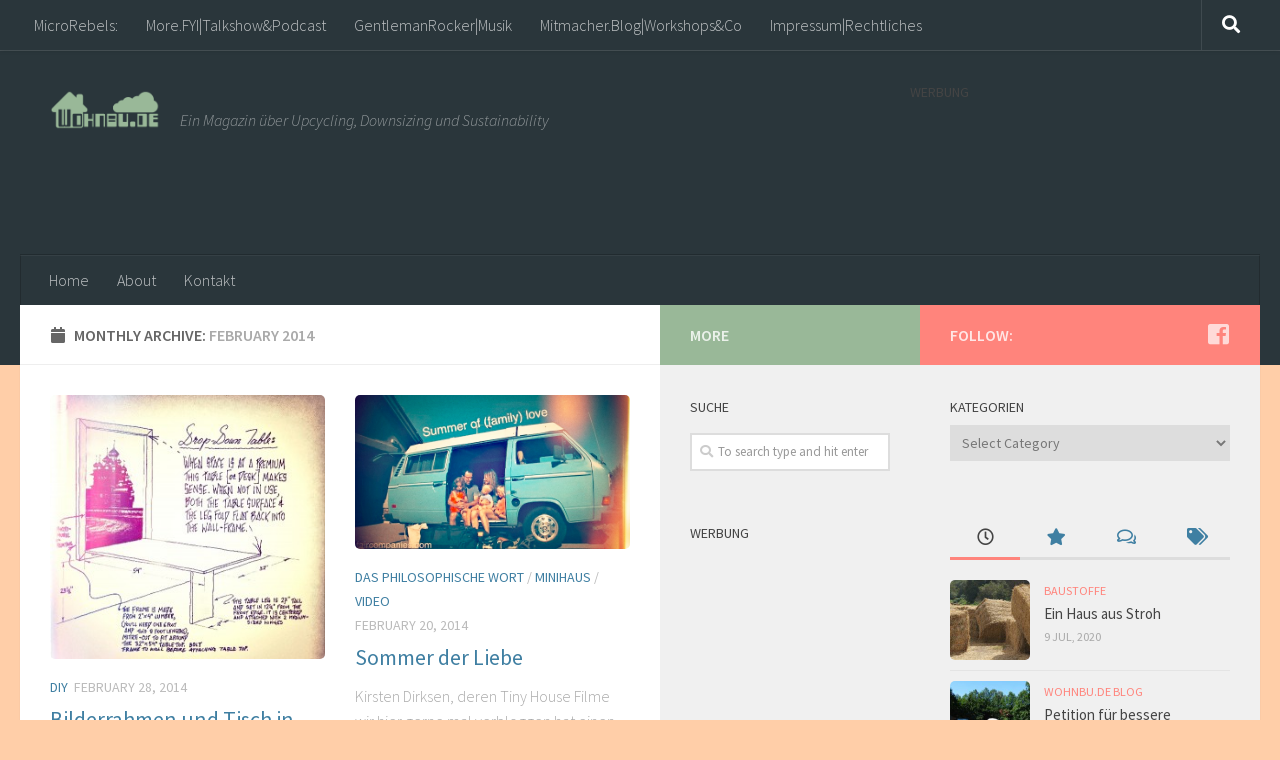

--- FILE ---
content_type: text/html; charset=UTF-8
request_url: http://wohnbu.de/2014/02/
body_size: 75242
content:
<!DOCTYPE html>
<html class="no-js" lang="en-US">
<head>
  <meta charset="UTF-8">
  <meta name="viewport" content="width=device-width, initial-scale=1.0">
  <link rel="profile" href="http://gmpg.org/xfn/11">
  <link rel="pingback" href="http://wohnbu.de/xmlrpc.php">

  <title>February 2014 &#8211; wohnbu.de</title>
<script>document.documentElement.className = document.documentElement.className.replace("no-js","js");</script>
<link rel='dns-prefetch' href='//s.w.org' />
<link rel="alternate" type="application/rss+xml" title="wohnbu.de &raquo; Feed" href="http://wohnbu.de/feed/" />
<link rel="alternate" type="application/rss+xml" title="wohnbu.de &raquo; Comments Feed" href="http://wohnbu.de/comments/feed/" />
<link id="hu-user-gfont" href="//fonts.googleapis.com/css?family=Source+Sans+Pro:400,300italic,300,400italic,600&subset=latin,latin-ext" rel="stylesheet" type="text/css">		<script type="text/javascript">
			window._wpemojiSettings = {"baseUrl":"https:\/\/s.w.org\/images\/core\/emoji\/11\/72x72\/","ext":".png","svgUrl":"https:\/\/s.w.org\/images\/core\/emoji\/11\/svg\/","svgExt":".svg","source":{"concatemoji":"http:\/\/wohnbu.de\/wp-includes\/js\/wp-emoji-release.min.js?ver=4.9.26"}};
			!function(e,a,t){var n,r,o,i=a.createElement("canvas"),p=i.getContext&&i.getContext("2d");function s(e,t){var a=String.fromCharCode;p.clearRect(0,0,i.width,i.height),p.fillText(a.apply(this,e),0,0);e=i.toDataURL();return p.clearRect(0,0,i.width,i.height),p.fillText(a.apply(this,t),0,0),e===i.toDataURL()}function c(e){var t=a.createElement("script");t.src=e,t.defer=t.type="text/javascript",a.getElementsByTagName("head")[0].appendChild(t)}for(o=Array("flag","emoji"),t.supports={everything:!0,everythingExceptFlag:!0},r=0;r<o.length;r++)t.supports[o[r]]=function(e){if(!p||!p.fillText)return!1;switch(p.textBaseline="top",p.font="600 32px Arial",e){case"flag":return s([55356,56826,55356,56819],[55356,56826,8203,55356,56819])?!1:!s([55356,57332,56128,56423,56128,56418,56128,56421,56128,56430,56128,56423,56128,56447],[55356,57332,8203,56128,56423,8203,56128,56418,8203,56128,56421,8203,56128,56430,8203,56128,56423,8203,56128,56447]);case"emoji":return!s([55358,56760,9792,65039],[55358,56760,8203,9792,65039])}return!1}(o[r]),t.supports.everything=t.supports.everything&&t.supports[o[r]],"flag"!==o[r]&&(t.supports.everythingExceptFlag=t.supports.everythingExceptFlag&&t.supports[o[r]]);t.supports.everythingExceptFlag=t.supports.everythingExceptFlag&&!t.supports.flag,t.DOMReady=!1,t.readyCallback=function(){t.DOMReady=!0},t.supports.everything||(n=function(){t.readyCallback()},a.addEventListener?(a.addEventListener("DOMContentLoaded",n,!1),e.addEventListener("load",n,!1)):(e.attachEvent("onload",n),a.attachEvent("onreadystatechange",function(){"complete"===a.readyState&&t.readyCallback()})),(n=t.source||{}).concatemoji?c(n.concatemoji):n.wpemoji&&n.twemoji&&(c(n.twemoji),c(n.wpemoji)))}(window,document,window._wpemojiSettings);
		</script>
		<style type="text/css">
img.wp-smiley,
img.emoji {
	display: inline !important;
	border: none !important;
	box-shadow: none !important;
	height: 1em !important;
	width: 1em !important;
	margin: 0 .07em !important;
	vertical-align: -0.1em !important;
	background: none !important;
	padding: 0 !important;
}
</style>
<link rel='stylesheet' id='hueman-main-style-css'  href='http://wohnbu.de/wp-content/themes/hueman/assets/front/css/main.min.css?ver=3.3.27' type='text/css' media='all' />
<style id='hueman-main-style-inline-css' type='text/css'>
body { font-family:'Source Sans Pro', Arial, sans-serif;font-size:1.00rem }@media only screen and (min-width: 720px) {
        .nav > li { font-size:1.00rem; }
      }::selection { background-color: #ff847c; }
::-moz-selection { background-color: #ff847c; }a,.themeform label .required,#flexslider-featured .flex-direction-nav .flex-next:hover,#flexslider-featured .flex-direction-nav .flex-prev:hover,.post-hover:hover .post-title a,.post-title a:hover,.sidebar.s1 .post-nav li a:hover i,.content .post-nav li a:hover i,.post-related a:hover,.sidebar.s1 .widget_rss ul li a,#footer .widget_rss ul li a,.sidebar.s1 .widget_calendar a,#footer .widget_calendar a,.sidebar.s1 .alx-tab .tab-item-category a,.sidebar.s1 .alx-posts .post-item-category a,.sidebar.s1 .alx-tab li:hover .tab-item-title a,.sidebar.s1 .alx-tab li:hover .tab-item-comment a,.sidebar.s1 .alx-posts li:hover .post-item-title a,#footer .alx-tab .tab-item-category a,#footer .alx-posts .post-item-category a,#footer .alx-tab li:hover .tab-item-title a,#footer .alx-tab li:hover .tab-item-comment a,#footer .alx-posts li:hover .post-item-title a,.comment-tabs li.active a,.comment-awaiting-moderation,.child-menu a:hover,.child-menu .current_page_item > a,.wp-pagenavi a{ color: #ff847c; }.themeform input[type="submit"],.themeform button[type="submit"],.sidebar.s1 .sidebar-top,.sidebar.s1 .sidebar-toggle,#flexslider-featured .flex-control-nav li a.flex-active,.post-tags a:hover,.sidebar.s1 .widget_calendar caption,#footer .widget_calendar caption,.author-bio .bio-avatar:after,.commentlist li.bypostauthor > .comment-body:after,.commentlist li.comment-author-admin > .comment-body:after{ background-color: #ff847c; }.post-format .format-container { border-color: #ff847c; }.sidebar.s1 .alx-tabs-nav li.active a,#footer .alx-tabs-nav li.active a,.comment-tabs li.active a,.wp-pagenavi a:hover,.wp-pagenavi a:active,.wp-pagenavi span.current{ border-bottom-color: #ff847c!important; }.sidebar.s2 .post-nav li a:hover i,
.sidebar.s2 .widget_rss ul li a,
.sidebar.s2 .widget_calendar a,
.sidebar.s2 .alx-tab .tab-item-category a,
.sidebar.s2 .alx-posts .post-item-category a,
.sidebar.s2 .alx-tab li:hover .tab-item-title a,
.sidebar.s2 .alx-tab li:hover .tab-item-comment a,
.sidebar.s2 .alx-posts li:hover .post-item-title a { color: #99b898; }
.sidebar.s2 .sidebar-top,.sidebar.s2 .sidebar-toggle,.post-comments,.jp-play-bar,.jp-volume-bar-value,.sidebar.s2 .widget_calendar caption{ background-color: #99b898; }.sidebar.s2 .alx-tabs-nav li.active a { border-bottom-color: #99b898; }
.post-comments span:before { border-right-color: #99b898; }
      .search-expand,
              #nav-topbar.nav-container { background-color: #2a363b}@media only screen and (min-width: 720px) {
                #nav-topbar .nav ul { background-color: #2a363b; }
              }.is-scrolled #header .nav-container.desktop-sticky,
              .is-scrolled #header .search-expand { background-color: #2a363b; background-color: rgba(42,54,59,0.90) }.is-scrolled .topbar-transparent #nav-topbar.desktop-sticky .nav ul { background-color: #2a363b; background-color: rgba(42,54,59,0.95) }#header { background-color: #2a363b; }
@media only screen and (min-width: 720px) {
  #nav-header .nav ul { background-color: #2a363b; }
}
        #header #nav-mobile { background-color: #33363b; }.is-scrolled #header #nav-mobile { background-color: #33363b; background-color: rgba(51,54,59,0.90) }#nav-header.nav-container, #main-header-search .search-expand { background-color: #2a363b; }
@media only screen and (min-width: 720px) {
  #nav-header .nav ul { background-color: #2a363b; }
}
        .site-title a img { max-height: 40px; }img { -webkit-border-radius: 5px; border-radius: 5px; }body { background-color: #ffcea8; }
</style>
<link rel='stylesheet' id='hueman-font-awesome-css'  href='http://wohnbu.de/wp-content/themes/hueman/assets/front/css/font-awesome.min.css?ver=3.3.27' type='text/css' media='all' />
<link rel='stylesheet' id='rpt_front_style-css'  href='http://wohnbu.de/wp-content/plugins/related-posts-thumbnails/assets/css/front.css?ver=1.6.2' type='text/css' media='all' />
<script type='text/javascript' src='http://wohnbu.de/wp-includes/js/jquery/jquery.js?ver=1.12.4'></script>
<script type='text/javascript' src='http://wohnbu.de/wp-includes/js/jquery/jquery-migrate.min.js?ver=1.4.1'></script>
<link rel='https://api.w.org/' href='http://wohnbu.de/wp-json/' />
<link rel="EditURI" type="application/rsd+xml" title="RSD" href="http://wohnbu.de/xmlrpc.php?rsd" />
<link rel="wlwmanifest" type="application/wlwmanifest+xml" href="http://wohnbu.de/wp-includes/wlwmanifest.xml" /> 
<meta name="generator" content="WordPress 4.9.26" />
<style data-context="foundation-flickity-css">/*! Flickity v2.0.2
http://flickity.metafizzy.co
---------------------------------------------- */.flickity-enabled{position:relative}.flickity-enabled:focus{outline:0}.flickity-viewport{overflow:hidden;position:relative;height:100%}.flickity-slider{position:absolute;width:100%;height:100%}.flickity-enabled.is-draggable{-webkit-tap-highlight-color:transparent;tap-highlight-color:transparent;-webkit-user-select:none;-moz-user-select:none;-ms-user-select:none;user-select:none}.flickity-enabled.is-draggable .flickity-viewport{cursor:move;cursor:-webkit-grab;cursor:grab}.flickity-enabled.is-draggable .flickity-viewport.is-pointer-down{cursor:-webkit-grabbing;cursor:grabbing}.flickity-prev-next-button{position:absolute;top:50%;width:44px;height:44px;border:none;border-radius:50%;background:#fff;background:hsla(0,0%,100%,.75);cursor:pointer;-webkit-transform:translateY(-50%);transform:translateY(-50%)}.flickity-prev-next-button:hover{background:#fff}.flickity-prev-next-button:focus{outline:0;box-shadow:0 0 0 5px #09F}.flickity-prev-next-button:active{opacity:.6}.flickity-prev-next-button.previous{left:10px}.flickity-prev-next-button.next{right:10px}.flickity-rtl .flickity-prev-next-button.previous{left:auto;right:10px}.flickity-rtl .flickity-prev-next-button.next{right:auto;left:10px}.flickity-prev-next-button:disabled{opacity:.3;cursor:auto}.flickity-prev-next-button svg{position:absolute;left:20%;top:20%;width:60%;height:60%}.flickity-prev-next-button .arrow{fill:#333}.flickity-page-dots{position:absolute;width:100%;bottom:-25px;padding:0;margin:0;list-style:none;text-align:center;line-height:1}.flickity-rtl .flickity-page-dots{direction:rtl}.flickity-page-dots .dot{display:inline-block;width:10px;height:10px;margin:0 8px;background:#333;border-radius:50%;opacity:.25;cursor:pointer}.flickity-page-dots .dot.is-selected{opacity:1}</style><style data-context="foundation-slideout-css">.slideout-menu{position:fixed;left:0;top:0;bottom:0;right:auto;z-index:0;width:256px;overflow-y:auto;-webkit-overflow-scrolling:touch;display:none}.slideout-menu.pushit-right{left:auto;right:0}.slideout-panel{position:relative;z-index:1;will-change:transform}.slideout-open,.slideout-open .slideout-panel,.slideout-open body{overflow:hidden}.slideout-open .slideout-menu{display:block}.pushit{display:none}</style><!--[if lt IE 9]>
<script src="http://wohnbu.de/wp-content/themes/hueman/assets/front/js/ie/html5shiv-printshiv.min.js"></script>
<script src="http://wohnbu.de/wp-content/themes/hueman/assets/front/js/ie/selectivizr.js"></script>
<![endif]-->
       <style>
        #related_posts_thumbnails li{
            border-right: 1px solid #DDDDDD;
            background-color: #FFFFFF       }
        #related_posts_thumbnails li:hover{
            background-color: #EEEEEF;
        }
        .relpost_content{
            font-size: 12px;
            color: #333333;
        }
        .relpost-block-single{
            background-color: #FFFFFF;
            border-right: 1px solid  #DDDDDD;
            border-left: 1px solid  #DDDDDD;
            margin-right: -1px;
        }
        .relpost-block-single:hover{
            background-color: #EEEEEF;
        }
        </style>

        <link rel="icon" href="http://wohnbu.de/wp-content/uploads/cropped-Wohnbude-Icon-144x144.png" sizes="32x32" />
<link rel="icon" href="http://wohnbu.de/wp-content/uploads/cropped-Wohnbude-Icon-290x290.png" sizes="192x192" />
<link rel="apple-touch-icon-precomposed" href="http://wohnbu.de/wp-content/uploads/cropped-Wohnbude-Icon-290x290.png" />
<meta name="msapplication-TileImage" content="http://wohnbu.de/wp-content/uploads/cropped-Wohnbude-Icon-290x290.png" />
<style>.ios7.web-app-mode.has-fixed header{ background-color: rgba(45,53,63,.88);}</style>		<style type="text/css" id="wp-custom-css">
			/*
Welcome to Custom CSS!

CSS (Cascading Style Sheets) is a kind of code that tells the browser how
to render a web page. You may delete these comments and get started with
your customizations.

By default, your stylesheet will be loaded after the theme stylesheets,
which means that your rules can take precedence and override the theme CSS
rules. Just write here what you want to change, you don't need to copy all
your theme's stylesheet content.
*/
a, a:link {
	text-decoration: none;
	color: #3F7FA2;		</style>
	</head>

<body class="archive date wp-custom-logo col-3cl full-width topbar-enabled mobile-sidebar-hide header-desktop-sticky header-mobile-sticky chrome">

<div id="wrapper">

  
  <header id="header" class="main-menu-mobile-on one-mobile-menu main_menu header-ads-desktop  topbar-transparent no-header-img">
        <nav class="nav-container group mobile-menu mobile-sticky " id="nav-mobile" data-menu-id="header-1">
  <div class="mobile-title-logo-in-header">                  <p class="site-title"><a class="custom-logo-link" href="http://wohnbu.de/" rel="home" title="wohnbu.de | Home page"><img src="http://wohnbu.de/wp-content/uploads/cropped-Wohnbude-Logo.png" alt="wohnbu.de"></a></p>
                </div>
        
                    <!-- <div class="ham__navbar-toggler collapsed" aria-expanded="false">
          <div class="ham__navbar-span-wrapper">
            <span class="ham-toggler-menu__span"></span>
          </div>
        </div> -->
        <div class="ham__navbar-toggler-two collapsed" title="Menu" aria-expanded="false">
          <div class="ham__navbar-span-wrapper">
            <span class="line line-1"></span>
            <span class="line line-2"></span>
            <span class="line line-3"></span>
          </div>
        </div>
            
      <div class="nav-text"></div>
      <div class="nav-wrap container">
                  <ul class="nav container-inner group mobile-search">
                            <li>
                  <form method="get" class="searchform themeform" action="http://wohnbu.de/">
	<div>
		<input type="text" class="search" name="s" onblur="if(this.value=='')this.value='To search type and hit enter';" onfocus="if(this.value=='To search type and hit enter')this.value='';" value="To search type and hit enter" />
	</div>
</form>                </li>
                      </ul>
                <ul id="menu-top" class="nav container-inner group"><li id="menu-item-3343" class="menu-item menu-item-type-custom menu-item-object-custom menu-item-home menu-item-3343"><a href="http://wohnbu.de/">Home</a></li>
<li id="menu-item-3344" class="menu-item menu-item-type-post_type menu-item-object-page menu-item-3344"><a href="http://wohnbu.de/about/">About</a></li>
<li id="menu-item-3345" class="menu-item menu-item-type-post_type menu-item-object-page menu-item-3345"><a href="http://wohnbu.de/kontakt/">Kontakt</a></li>
</ul>      </div>
</nav><!--/#nav-topbar-->  
        <nav class="nav-container group desktop-menu desktop-sticky " id="nav-topbar" data-menu-id="header-2">
    <div class="nav-text"></div>
  <div class="topbar-toggle-down">
    <i class="fas fa-angle-double-down" aria-hidden="true" data-toggle="down" title="Expand menu"></i>
    <i class="fas fa-angle-double-up" aria-hidden="true" data-toggle="up" title="Collapse menu"></i>
  </div>
  <div class="nav-wrap container">
    <ul id="menu-primary" class="nav container-inner group"><li id="menu-item-5249" class="menu-item menu-item-type-custom menu-item-object-custom menu-item-5249"><a href="http://MicroRebels.com">MicroRebels:</a></li>
<li id="menu-item-5253" class="menu-item menu-item-type-custom menu-item-object-custom menu-item-5253"><a href="http://more.fyi">More.FYI|Talkshow&#038;Podcast</a></li>
<li id="menu-item-5251" class="menu-item menu-item-type-custom menu-item-object-custom menu-item-5251"><a href="http://gentleman.rocks">GentlemanRocker|Musik</a></li>
<li id="menu-item-5252" class="menu-item menu-item-type-custom menu-item-object-custom menu-item-5252"><a href="http://mitmacher.blog">Mitmacher.Blog|Workshops&#038;Co</a></li>
<li id="menu-item-5250" class="menu-item menu-item-type-custom menu-item-object-custom menu-item-5250"><a href="https://microrebels.com/impressumrechtliches/">Impressum|Rechtliches</a></li>
</ul>  </div>
      <div id="topbar-header-search" class="container">
      <div class="container-inner">
        <div class="toggle-search"><i class="fas fa-search"></i></div>
        <div class="search-expand">
          <div class="search-expand-inner"><form method="get" class="searchform themeform" action="http://wohnbu.de/">
	<div>
		<input type="text" class="search" name="s" onblur="if(this.value=='')this.value='To search type and hit enter';" onfocus="if(this.value=='To search type and hit enter')this.value='';" value="To search type and hit enter" />
	</div>
</form></div>
        </div>
      </div><!--/.container-inner-->
    </div><!--/.container-->
  
</nav><!--/#nav-topbar-->  
  <div class="container group">
        <div class="container-inner">

                    <div class="group pad central-header-zone">
                  <div class="logo-tagline-group">
                                        <p class="site-title"><a class="custom-logo-link" href="http://wohnbu.de/" rel="home" title="wohnbu.de | Home page"><img src="http://wohnbu.de/wp-content/uploads/cropped-Wohnbude-Logo.png" alt="wohnbu.de"></a></p>
                                                                <p class="site-description">Ein Magazin über Upcycling, Downsizing und Sustainability</p>
                                        </div>

                                        <div id="header-widgets">
                          <div id="text-2" class="widget widget_text"><h3 class="widget-title">Werbung</h3>			<div class="textwidget"><script async src="//pagead2.googlesyndication.com/pagead/js/adsbygoogle.js"></script>
<!-- Wohnbu.de-Header -->
<ins class="adsbygoogle"
     style="display:inline-block;width:320px;height:100px"
     data-ad-client="ca-pub-8762793302044147"
     data-ad-slot="3959342112"></ins>
<script>
(adsbygoogle = window.adsbygoogle || []).push({});
</script></div>
		</div>                      </div><!--/#header-ads-->
                                </div>
      
                <nav class="nav-container group desktop-menu " id="nav-header" data-menu-id="header-3">
    <div class="nav-text"><!-- put your mobile menu text here --></div>

  <div class="nav-wrap container">
        <ul id="menu-top-1" class="nav container-inner group"><li class="menu-item menu-item-type-custom menu-item-object-custom menu-item-home menu-item-3343"><a href="http://wohnbu.de/">Home</a></li>
<li class="menu-item menu-item-type-post_type menu-item-object-page menu-item-3344"><a href="http://wohnbu.de/about/">About</a></li>
<li class="menu-item menu-item-type-post_type menu-item-object-page menu-item-3345"><a href="http://wohnbu.de/kontakt/">Kontakt</a></li>
</ul>  </div>
</nav><!--/#nav-header-->      
    </div><!--/.container-inner-->
      </div><!--/.container-->

</header><!--/#header-->
  
  <div class="container" id="page">
    <div class="container-inner">
            <div class="main">
        <div class="main-inner group">
          
              <section class="content">
              <div class="page-title pad group">
          	    		<h1><i class="fas fa-calendar"></i>Monthly Archive: <span>February 2014 </span></h1>
    	
    </div><!--/.page-title-->
          <div class="pad group">
            
  <div id="grid-wrapper" class="post-list group">
    <div class="post-row">        <article id="post-1396" class="group grid-item post-1396 post type-post status-publish format-standard has-post-thumbnail hentry category-diy">
	<div class="post-inner post-hover">

		<div class="post-thumbnail">
			<a href="http://wohnbu.de/2014/02/28/bilderrahmen-und-tisch-in-einem/" title="Bilderrahmen und Tisch in einem">
				<img width="255" height="245" src="http://wohnbu.de/wp-content/uploads/nomadic_furniture_p43.jpg" class="attachment-thumb-medium size-thumb-medium wp-post-image" alt="" srcset="http://wohnbu.de/wp-content/uploads/nomadic_furniture_p43.jpg 600w, http://wohnbu.de/wp-content/uploads/nomadic_furniture_p43-300x288.jpg 300w" sizes="(max-width: 255px) 100vw, 255px" />															</a>
					</div><!--/.post-thumbnail-->

		<div class="post-meta group">
			<p class="post-category"><a href="http://wohnbu.de/category/blog/diy/" rel="category tag">DIY</a></p>
			<p class="post-date">
  <time class="published updated" datetime="2014-02-28 11:00:14">February 28, 2014</time>
</p>

  <p class="post-byline" style="display:none">&nbsp;by    <span class="vcard author">
      <span class="fn"><a href="http://wohnbu.de/author/gpschnyder/" title="Posts by GPSchnyder" rel="author">GPSchnyder</a></span>
    </span> &middot; Published <span class="published">February 28, 2014</span>
     &middot; Last modified <span class="updated">March 6, 2014</span>  </p>
		</div><!--/.post-meta-->

		<h2 class="post-title entry-title">
			<a href="http://wohnbu.de/2014/02/28/bilderrahmen-und-tisch-in-einem/" rel="bookmark" title="Bilderrahmen und Tisch in einem">Bilderrahmen und Tisch in einem</a>
		</h2><!--/.post-title-->

				<div class="entry excerpt entry-summary">
			<p>Geniale Idee die das Makezine da aufgetan hat. Ein Bild das auch noch ein Tisch ist. Schönes Foto, schöne Zeichnung, nur: Die beiden passen nicht zusammen. Beide zusammen ergeben aber eine richtig gute Idee</p>
		</div><!--/.entry-->
		
	</div><!--/.post-inner-->
</article><!--/.post-->            <article id="post-1385" class="group grid-item post-1385 post type-post status-publish format-standard has-post-thumbnail hentry category-das-philosophische-wort-zum-sonntag category-minihaus category-video">
	<div class="post-inner post-hover">

		<div class="post-thumbnail">
			<a href="http://wohnbu.de/2014/02/20/sommer-der-liebe/" title="Sommer der Liebe">
				<img width="438" height="245" src="http://wohnbu.de/wp-content/uploads/summeroffamilylove.jpg" class="attachment-thumb-medium size-thumb-medium wp-post-image" alt="" srcset="http://wohnbu.de/wp-content/uploads/summeroffamilylove.jpg 633w, http://wohnbu.de/wp-content/uploads/summeroffamilylove-300x167.jpg 300w" sizes="(max-width: 438px) 100vw, 438px" />															</a>
					</div><!--/.post-thumbnail-->

		<div class="post-meta group">
			<p class="post-category"><a href="http://wohnbu.de/category/blog/das-philosophische-wort-zum-sonntag/" rel="category tag">Das philosophische Wort</a> / <a href="http://wohnbu.de/category/blog/minihaus/" rel="category tag">Minihaus</a> / <a href="http://wohnbu.de/category/blog/video/" rel="category tag">Video</a></p>
			<p class="post-date">
  <time class="published updated" datetime="2014-02-20 08:55:57">February 20, 2014</time>
</p>

  <p class="post-byline" style="display:none">&nbsp;by    <span class="vcard author">
      <span class="fn"><a href="http://wohnbu.de/author/gpschnyder/" title="Posts by GPSchnyder" rel="author">GPSchnyder</a></span>
    </span> &middot; Published <span class="published">February 20, 2014</span>
     &middot; Last modified <span class="updated">March 6, 2014</span>  </p>
		</div><!--/.post-meta-->

		<h2 class="post-title entry-title">
			<a href="http://wohnbu.de/2014/02/20/sommer-der-liebe/" rel="bookmark" title="Sommer der Liebe">Sommer der Liebe</a>
		</h2><!--/.post-title-->

				<div class="entry excerpt entry-summary">
			<p>Kirsten Dirksen, deren Tiny House Filme wir hier gerne mal verbloggen hat einen neuen &#8220;Feature-Film&#8221; raus gehauen. Feature-Film? Spielfilmlänge! Einen neuen? Ja, von ihr ist auch &#8220;We, the Tiny House People.&#8221; Und genau wie&#46;&#46;&#46;</p>
		</div><!--/.entry-->
		
	</div><!--/.post-inner-->
</article><!--/.post-->    </div><div class="post-row">        <article id="post-1373" class="group grid-item post-1373 post type-post status-publish format-standard has-post-thumbnail hentry category-video tag-paletten tag-palettenmobel">
	<div class="post-inner post-hover">

		<div class="post-thumbnail">
			<a href="http://wohnbu.de/2014/02/05/1000-ideen-fur-paletten/" title="1000 Ideen für Paletten">
				<img width="520" height="192" src="http://wohnbu.de/wp-content/uploads/Aetherangelegenheiten.jpg" class="attachment-thumb-medium size-thumb-medium wp-post-image" alt="" srcset="http://wohnbu.de/wp-content/uploads/Aetherangelegenheiten.jpg 849w, http://wohnbu.de/wp-content/uploads/Aetherangelegenheiten-300x110.jpg 300w" sizes="(max-width: 520px) 100vw, 520px" />															</a>
					</div><!--/.post-thumbnail-->

		<div class="post-meta group">
			<p class="post-category"><a href="http://wohnbu.de/category/blog/video/" rel="category tag">Video</a></p>
			<p class="post-date">
  <time class="published updated" datetime="2014-02-05 12:04:45">February 5, 2014</time>
</p>

  <p class="post-byline" style="display:none">&nbsp;by    <span class="vcard author">
      <span class="fn"><a href="http://wohnbu.de/author/gpschnyder/" title="Posts by GPSchnyder" rel="author">GPSchnyder</a></span>
    </span> &middot; Published <span class="published">February 5, 2014</span>
      </p>
		</div><!--/.post-meta-->

		<h2 class="post-title entry-title">
			<a href="http://wohnbu.de/2014/02/05/1000-ideen-fur-paletten/" rel="bookmark" title="1000 Ideen für Paletten">1000 Ideen für Paletten</a>
		</h2><!--/.post-title-->

				<div class="entry excerpt entry-summary">
			<p>Da ich zur Zeit ein wenig mit meinem Filmprojekt Aetherangelegenheiten zu tun habe (Drehbücher schreiben, Pilotfolge schneiden, Trailer planen) habe ich hier was kleines gefunden was ich euch zeigen kann. Ein Video das, laut&#46;&#46;&#46;</p>
		</div><!--/.entry-->
		
	</div><!--/.post-inner-->
</article><!--/.post-->            <article id="post-1367" class="group grid-item post-1367 post type-post status-publish format-standard has-post-thumbnail hentry category-mobel-2 category-video tag-shabby-chic tag-steampunk">
	<div class="post-inner post-hover">

		<div class="post-thumbnail">
			<a href="http://wohnbu.de/2014/02/03/steampunk-ein-maker-movement/" title="Steampunk &#8211; Ein Maker Movement">
				<img width="369" height="245" src="http://wohnbu.de/wp-content/uploads/036-Aetheramt-Dreh-Dezember-20131.jpg" class="attachment-thumb-medium size-thumb-medium wp-post-image" alt="" srcset="http://wohnbu.de/wp-content/uploads/036-Aetheramt-Dreh-Dezember-20131.jpg 1000w, http://wohnbu.de/wp-content/uploads/036-Aetheramt-Dreh-Dezember-20131-300x199.jpg 300w" sizes="(max-width: 369px) 100vw, 369px" />															</a>
					</div><!--/.post-thumbnail-->

		<div class="post-meta group">
			<p class="post-category"><a href="http://wohnbu.de/category/blog/mobel-2/" rel="category tag">Möbel</a> / <a href="http://wohnbu.de/category/blog/video/" rel="category tag">Video</a></p>
			<p class="post-date">
  <time class="published updated" datetime="2014-02-03 09:44:05">February 3, 2014</time>
</p>

  <p class="post-byline" style="display:none">&nbsp;by    <span class="vcard author">
      <span class="fn"><a href="http://wohnbu.de/author/gpschnyder/" title="Posts by GPSchnyder" rel="author">GPSchnyder</a></span>
    </span> &middot; Published <span class="published">February 3, 2014</span>
      </p>
		</div><!--/.post-meta-->

		<h2 class="post-title entry-title">
			<a href="http://wohnbu.de/2014/02/03/steampunk-ein-maker-movement/" rel="bookmark" title="Steampunk &#8211; Ein Maker Movement">Steampunk &#8211; Ein Maker Movement</a>
		</h2><!--/.post-title-->

				<div class="entry excerpt entry-summary">
			<p>Der erste von Vier Artikeln zum Thema Steampunk. Natürlich aus dem Blickwinkel des Tiny Home Movement. Aber lasst uns erst mal eines klären. Was ist eigentlich Steampunk? Und da fangen die Probleme auch schon&#46;&#46;&#46;</p>
		</div><!--/.entry-->
		
	</div><!--/.post-inner-->
</article><!--/.post-->    </div><div class="post-row">        <article id="post-1352" class="group grid-item post-1352 post type-post status-publish format-standard has-post-thumbnail hentry category-extern category-mobel-2">
	<div class="post-inner post-hover">

		<div class="post-thumbnail">
			<a href="http://wohnbu.de/2014/02/02/alukisten-als-stilelement/" title="Alukisten als Stilelement">
				<img width="238" height="245" src="http://wohnbu.de/wp-content/uploads/Box-Side-table-1550x567.jpg" class="attachment-thumb-medium size-thumb-medium wp-post-image" alt="" srcset="http://wohnbu.de/wp-content/uploads/Box-Side-table-1550x567.jpg 550w, http://wohnbu.de/wp-content/uploads/Box-Side-table-1550x567-291x300.jpg 291w" sizes="(max-width: 238px) 100vw, 238px" />															</a>
					</div><!--/.post-thumbnail-->

		<div class="post-meta group">
			<p class="post-category"><a href="http://wohnbu.de/category/blog/extern/" rel="category tag">extern</a> / <a href="http://wohnbu.de/category/blog/mobel-2/" rel="category tag">Möbel</a></p>
			<p class="post-date">
  <time class="published updated" datetime="2014-02-02 10:15:53">February 2, 2014</time>
</p>

  <p class="post-byline" style="display:none">&nbsp;by    <span class="vcard author">
      <span class="fn"><a href="http://wohnbu.de/author/gpschnyder/" title="Posts by GPSchnyder" rel="author">GPSchnyder</a></span>
    </span> &middot; Published <span class="published">February 2, 2014</span>
     &middot; Last modified <span class="updated">January 31, 2014</span>  </p>
		</div><!--/.post-meta-->

		<h2 class="post-title entry-title">
			<a href="http://wohnbu.de/2014/02/02/alukisten-als-stilelement/" rel="bookmark" title="Alukisten als Stilelement">Alukisten als Stilelement</a>
		</h2><!--/.post-title-->

				<div class="entry excerpt entry-summary">
			<p>Dieser Artikel entstand in freundlicher Zusammenarbeit mit Aluboxen-shop.de Man kennt das. Koffer, Holzkisten, Weinkisten, Munitionskisten. All das kann man zu möbeln umbauen. Das Internet überhäuft sich mit Bildern und Anleitungen dazu. So weit so&#46;&#46;&#46;</p>
		</div><!--/.entry-->
		
	</div><!--/.post-inner-->
</article><!--/.post-->    </div>  </div><!--/.post-list-->

<nav class="pagination group">
			<ul class="group">
			<li class="prev left"></li>
			<li class="next right"></li>
		</ul>
	</nav><!--/.pagination-->
          </div><!--/.pad-->
        </section><!--/.content-->
          

	<div class="sidebar s1 collapsed" data-position="right" data-layout="col-3cl" data-sb-id="s1">

		<a class="sidebar-toggle" title="Expand Sidebar"><i class="fas icon-sidebar-toggle"></i></a>

		<div class="sidebar-content">

			  			<div class="sidebar-top group">
                        <p>Follow:</p>
          
          <ul class="social-links"><li><a rel="nofollow" class="social-tooltip"  title="Follow us on Facebook-square" aria-label="Follow us on Facebook-square" href="https://www.facebook.com/wohnbu.de" target="_blank"  style="color:rgba(255,255,255,0.7);font-size:24px"><i class="fab fa-facebook-square"></i></a></li></ul>  			</div>
			
			
			
			<div id="categories-3" class="widget widget_categories"><h3 class="widget-title">Kategorien</h3><form action="http://wohnbu.de" method="get"><label class="screen-reader-text" for="cat">Kategorien</label><select  name='cat' id='cat' class='postform' >
	<option value='-1'>Select Category</option>
	<option class="level-0" value="416">Mikrohaus&nbsp;&nbsp;(1)</option>
	<option class="level-0" value="415">Wohnbu.de Blog&nbsp;&nbsp;(271)</option>
	<option class="level-1" value="327">&nbsp;&nbsp;&nbsp;12 Monate&nbsp;&nbsp;(3)</option>
	<option class="level-1" value="190">&nbsp;&nbsp;&nbsp;Aquaponik&nbsp;&nbsp;(13)</option>
	<option class="level-1" value="141">&nbsp;&nbsp;&nbsp;Baustoffe&nbsp;&nbsp;(10)</option>
	<option class="level-1" value="27">&nbsp;&nbsp;&nbsp;Containerhaus&nbsp;&nbsp;(60)</option>
	<option class="level-1" value="136">&nbsp;&nbsp;&nbsp;Das philosophische Wort&nbsp;&nbsp;(15)</option>
	<option class="level-1" value="2">&nbsp;&nbsp;&nbsp;DIY&nbsp;&nbsp;(55)</option>
	<option class="level-1" value="119">&nbsp;&nbsp;&nbsp;Earthships&nbsp;&nbsp;(5)</option>
	<option class="level-1" value="311">&nbsp;&nbsp;&nbsp;extern&nbsp;&nbsp;(6)</option>
	<option class="level-1" value="191">&nbsp;&nbsp;&nbsp;Fenstergarten&nbsp;&nbsp;(4)</option>
	<option class="level-1" value="47">&nbsp;&nbsp;&nbsp;Gartenhaus&nbsp;&nbsp;(8)</option>
	<option class="level-1" value="44">&nbsp;&nbsp;&nbsp;Gypsy Shelter&nbsp;&nbsp;(2)</option>
	<option class="level-1" value="312">&nbsp;&nbsp;&nbsp;Hausboot&nbsp;&nbsp;(3)</option>
	<option class="level-1" value="233">&nbsp;&nbsp;&nbsp;HowTos&nbsp;&nbsp;(5)</option>
	<option class="level-1" value="48">&nbsp;&nbsp;&nbsp;Minihaus&nbsp;&nbsp;(119)</option>
	<option class="level-1" value="33">&nbsp;&nbsp;&nbsp;Möbel&nbsp;&nbsp;(69)</option>
	<option class="level-1" value="164">&nbsp;&nbsp;&nbsp;mobilbude&nbsp;&nbsp;(12)</option>
	<option class="level-1" value="366">&nbsp;&nbsp;&nbsp;ProjektB&nbsp;&nbsp;(5)</option>
	<option class="level-1" value="43">&nbsp;&nbsp;&nbsp;Projekte&nbsp;&nbsp;(1)</option>
	<option class="level-1" value="137">&nbsp;&nbsp;&nbsp;Strohhaus&nbsp;&nbsp;(2)</option>
	<option class="level-1" value="160">&nbsp;&nbsp;&nbsp;Treppenlösungen&nbsp;&nbsp;(11)</option>
	<option class="level-1" value="32">&nbsp;&nbsp;&nbsp;Umbau&nbsp;&nbsp;(45)</option>
	<option class="level-1" value="403">&nbsp;&nbsp;&nbsp;UrbanFarmTime&nbsp;&nbsp;(1)</option>
	<option class="level-1" value="4">&nbsp;&nbsp;&nbsp;Video&nbsp;&nbsp;(95)</option>
	<option class="level-0" value="1">Wohnbude&nbsp;&nbsp;(16)</option>
</select>
</form>
<script type='text/javascript'>
/* <![CDATA[ */
(function() {
	var dropdown = document.getElementById( "cat" );
	function onCatChange() {
		if ( dropdown.options[ dropdown.selectedIndex ].value > 0 ) {
			dropdown.parentNode.submit();
		}
	}
	dropdown.onchange = onCatChange;
})();
/* ]]> */
</script>

</div><div id="alxtabs-2" class="widget widget_hu_tabs">
<h3 class="widget-title"></h3><ul class="alx-tabs-nav group tab-count-4"><li class="alx-tab tab-recent"><a href="#tab-recent-2" title="Recent Posts"><i class="far fa-clock"></i><span>Recent Posts</span></a></li><li class="alx-tab tab-popular"><a href="#tab-popular-2" title="Popular Posts"><i class="fas fa-star"></i><span>Popular Posts</span></a></li><li class="alx-tab tab-comments"><a href="#tab-comments-2" title="Recent Comments"><i class="far fa-comments"></i><span>Recent Comments</span></a></li><li class="alx-tab tab-tags"><a href="#tab-tags-2" title="Tags"><i class="fas fa-tags"></i><span>Tags</span></a></li></ul>
	<div class="alx-tabs-container">


		
						
			<ul id="tab-recent-2" class="alx-tab group thumbs-enabled">
								<li>

										<div class="tab-item-thumbnail">
						<a href="http://wohnbu.de/2020/07/09/ein-haus-aus-stroh/" title="Ein Haus aus Stroh">
							<img width="160" height="160" src="http://wohnbu.de/wp-content/uploads/Strohballen-160x160.jpg" class="attachment-thumb-small size-thumb-small wp-post-image" alt="" srcset="http://wohnbu.de/wp-content/uploads/Strohballen-160x160.jpg 160w, http://wohnbu.de/wp-content/uploads/Strohballen-290x290.jpg 290w, http://wohnbu.de/wp-content/uploads/Strohballen-144x144.jpg 144w, http://wohnbu.de/wp-content/uploads/Strohballen-320x320.jpg 320w" sizes="(max-width: 160px) 100vw, 160px" />																											</a>
					</div>
					
					<div class="tab-item-inner group">
						<p class="tab-item-category"><a href="http://wohnbu.de/category/blog/baustoffe/" rel="category tag">Baustoffe</a></p>						<p class="tab-item-title"><a href="http://wohnbu.de/2020/07/09/ein-haus-aus-stroh/" rel="bookmark" title="Ein Haus aus Stroh">Ein Haus aus Stroh</a></p>
						<p class="tab-item-date">9 Jul, 2020</p>					</div>

				</li>
								<li>

										<div class="tab-item-thumbnail">
						<a href="http://wohnbu.de/2018/07/25/petition-fur-bessere-wohnraumwahl/" title="Petition für bessere Wohnraumwahl">
							<img width="160" height="160" src="http://wohnbu.de/wp-content/uploads/TinyHouses-160x160.jpg" class="attachment-thumb-small size-thumb-small wp-post-image" alt="" srcset="http://wohnbu.de/wp-content/uploads/TinyHouses-160x160.jpg 160w, http://wohnbu.de/wp-content/uploads/TinyHouses-290x290.jpg 290w, http://wohnbu.de/wp-content/uploads/TinyHouses-144x144.jpg 144w, http://wohnbu.de/wp-content/uploads/TinyHouses-320x320.jpg 320w" sizes="(max-width: 160px) 100vw, 160px" />																											</a>
					</div>
					
					<div class="tab-item-inner group">
						<p class="tab-item-category"><a href="http://wohnbu.de/category/blog/" rel="category tag">Wohnbu.de Blog</a></p>						<p class="tab-item-title"><a href="http://wohnbu.de/2018/07/25/petition-fur-bessere-wohnraumwahl/" rel="bookmark" title="Petition für bessere Wohnraumwahl">Petition für bessere Wohnraumwahl</a></p>
						<p class="tab-item-date">25 Jul, 2018</p>					</div>

				</li>
								<li>

										<div class="tab-item-thumbnail">
						<a href="http://wohnbu.de/2018/07/24/mikrohaus-workshop-in-neukirchen-vluyn/" title="Mikrohaus Workshop in Neukirchen-Vluyn.">
							<img width="160" height="160" src="http://wohnbu.de/wp-content/uploads/Nachhaltigkeitsmobil-Roh-160x160.jpg" class="attachment-thumb-small size-thumb-small wp-post-image" alt="" srcset="http://wohnbu.de/wp-content/uploads/Nachhaltigkeitsmobil-Roh-160x160.jpg 160w, http://wohnbu.de/wp-content/uploads/Nachhaltigkeitsmobil-Roh-290x290.jpg 290w, http://wohnbu.de/wp-content/uploads/Nachhaltigkeitsmobil-Roh-144x144.jpg 144w, http://wohnbu.de/wp-content/uploads/Nachhaltigkeitsmobil-Roh-320x320.jpg 320w" sizes="(max-width: 160px) 100vw, 160px" />																											</a>
					</div>
					
					<div class="tab-item-inner group">
						<p class="tab-item-category"><a href="http://wohnbu.de/category/mikrohaus/" rel="category tag">Mikrohaus</a></p>						<p class="tab-item-title"><a href="http://wohnbu.de/2018/07/24/mikrohaus-workshop-in-neukirchen-vluyn/" rel="bookmark" title="Mikrohaus Workshop in Neukirchen-Vluyn.">Mikrohaus Workshop in Neukirchen-Vluyn.</a></p>
						<p class="tab-item-date">24 Jul, 2018</p>					</div>

				</li>
								<li>

										<div class="tab-item-thumbnail">
						<a href="http://wohnbu.de/2018/01/25/leben-auf-4-8m2/" title="Leben auf 4.8m2">
							<img width="160" height="160" src="http://wohnbu.de/wp-content/uploads/Wohnbude-Terraform-T3-160x160.jpg" class="attachment-thumb-small size-thumb-small wp-post-image" alt="" srcset="http://wohnbu.de/wp-content/uploads/Wohnbude-Terraform-T3-160x160.jpg 160w, http://wohnbu.de/wp-content/uploads/Wohnbude-Terraform-T3-290x290.jpg 290w, http://wohnbu.de/wp-content/uploads/Wohnbude-Terraform-T3-144x144.jpg 144w, http://wohnbu.de/wp-content/uploads/Wohnbude-Terraform-T3-320x320.jpg 320w" sizes="(max-width: 160px) 100vw, 160px" />																											</a>
					</div>
					
					<div class="tab-item-inner group">
						<p class="tab-item-category"><a href="http://wohnbu.de/category/blog/mobilbude/" rel="category tag">mobilbude</a></p>						<p class="tab-item-title"><a href="http://wohnbu.de/2018/01/25/leben-auf-4-8m2/" rel="bookmark" title="Leben auf 4.8m2">Leben auf 4.8m2</a></p>
						<p class="tab-item-date">25 Jan, 2018</p>					</div>

				</li>
								<li>

										<div class="tab-item-thumbnail">
						<a href="http://wohnbu.de/2018/01/12/bauwagen-als-wohnraum/" title="Bauwagen als Wohnraum">
							<img width="160" height="160" src="http://wohnbu.de/wp-content/uploads/Wohnbu.de-Laura-Kampf-160x160.jpg" class="attachment-thumb-small size-thumb-small wp-post-image" alt="" srcset="http://wohnbu.de/wp-content/uploads/Wohnbu.de-Laura-Kampf-160x160.jpg 160w, http://wohnbu.de/wp-content/uploads/Wohnbu.de-Laura-Kampf-290x290.jpg 290w, http://wohnbu.de/wp-content/uploads/Wohnbu.de-Laura-Kampf-144x144.jpg 144w, http://wohnbu.de/wp-content/uploads/Wohnbu.de-Laura-Kampf-320x320.jpg 320w" sizes="(max-width: 160px) 100vw, 160px" />																											</a>
					</div>
					
					<div class="tab-item-inner group">
						<p class="tab-item-category"><a href="http://wohnbu.de/category/blog/diy/" rel="category tag">DIY</a> / <a href="http://wohnbu.de/category/blog/umbau/" rel="category tag">Umbau</a> / <a href="http://wohnbu.de/category/blog/video/" rel="category tag">Video</a></p>						<p class="tab-item-title"><a href="http://wohnbu.de/2018/01/12/bauwagen-als-wohnraum/" rel="bookmark" title="Bauwagen als Wohnraum">Bauwagen als Wohnraum</a></p>
						<p class="tab-item-date">12 Jan, 2018</p>					</div>

				</li>
											</ul><!--/.alx-tab-->

		

		
						<ul id="tab-popular-2" class="alx-tab group thumbs-enabled">

								<li>

										<div class="tab-item-thumbnail">
						<a href="http://wohnbu.de/2014/11/25/projektb-der-arbeitsbereich/" title="ProjektB &#8211; Der Arbeitsbereich">
							<img width="110" height="160" src="http://wohnbu.de/wp-content/uploads/stehschreibtisch05.jpg" class="attachment-thumb-small size-thumb-small wp-post-image" alt="" srcset="http://wohnbu.de/wp-content/uploads/stehschreibtisch05.jpg 549w, http://wohnbu.de/wp-content/uploads/stehschreibtisch05-205x300.jpg 205w" sizes="(max-width: 110px) 100vw, 110px" />																											</a>
					</div>
					
					<div class="tab-item-inner group">
						<p class="tab-item-category"><a href="http://wohnbu.de/category/blog/projektb/" rel="category tag">ProjektB</a></p>						<p class="tab-item-title"><a href="http://wohnbu.de/2014/11/25/projektb-der-arbeitsbereich/" rel="bookmark" title="ProjektB &#8211; Der Arbeitsbereich">ProjektB &#8211; Der Arbeitsbereich</a></p>
						<p class="tab-item-date">25 Nov, 2014</p>					</div>

				</li>
								<li>

										<div class="tab-item-thumbnail">
						<a href="http://wohnbu.de/2013/08/14/haus-mit-innengarten/" title="Haus mit Innengarten">
							<img width="160" height="114" src="http://wohnbu.de/wp-content/uploads/dezeen_House-in-Nishimikuni-by-Arbol-Design_3.jpg" class="attachment-thumb-small size-thumb-small wp-post-image" alt="" srcset="http://wohnbu.de/wp-content/uploads/dezeen_House-in-Nishimikuni-by-Arbol-Design_3.jpg 468w, http://wohnbu.de/wp-content/uploads/dezeen_House-in-Nishimikuni-by-Arbol-Design_3-300x214.jpg 300w, http://wohnbu.de/wp-content/uploads/dezeen_House-in-Nishimikuni-by-Arbol-Design_3-70x50.jpg 70w" sizes="(max-width: 160px) 100vw, 160px" />																											</a>
					</div>
					
					<div class="tab-item-inner group">
						<p class="tab-item-category"><a href="http://wohnbu.de/category/blog/minihaus/" rel="category tag">Minihaus</a></p>						<p class="tab-item-title"><a href="http://wohnbu.de/2013/08/14/haus-mit-innengarten/" rel="bookmark" title="Haus mit Innengarten">Haus mit Innengarten</a></p>
						<p class="tab-item-date">14 Aug, 2013</p>					</div>

				</li>
								<li>

										<div class="tab-item-thumbnail">
						<a href="http://wohnbu.de/2013/05/28/lese-schlaf-und-verstaumobel/" title="Lese-, Schlaf- und Verstaumöbel">
							<img width="160" height="107" src="http://wohnbu.de/wp-content/uploads/Hochbettregalding.jpg" class="attachment-thumb-small size-thumb-small wp-post-image" alt="" srcset="http://wohnbu.de/wp-content/uploads/Hochbettregalding.jpg 640w, http://wohnbu.de/wp-content/uploads/Hochbettregalding-300x200.jpg 300w" sizes="(max-width: 160px) 100vw, 160px" />																											</a>
					</div>
					
					<div class="tab-item-inner group">
						<p class="tab-item-category"><a href="http://wohnbu.de/category/blog/mobel-2/" rel="category tag">Möbel</a></p>						<p class="tab-item-title"><a href="http://wohnbu.de/2013/05/28/lese-schlaf-und-verstaumobel/" rel="bookmark" title="Lese-, Schlaf- und Verstaumöbel">Lese-, Schlaf- und Verstaumöbel</a></p>
						<p class="tab-item-date">28 May, 2013</p>					</div>

				</li>
								<li>

										<div class="tab-item-thumbnail">
						<a href="http://wohnbu.de/2013/09/03/wenn-du-denkst-es-geht-nicht-mehr/" title="Wenn du denkst es geht nicht mehr&#8230;">
							<img width="160" height="88" src="http://wohnbu.de/wp-content/uploads/siebeneinviertel.jpg" class="attachment-thumb-small size-thumb-small wp-post-image" alt="" srcset="http://wohnbu.de/wp-content/uploads/siebeneinviertel.jpg 1405w, http://wohnbu.de/wp-content/uploads/siebeneinviertel-300x165.jpg 300w, http://wohnbu.de/wp-content/uploads/siebeneinviertel-1024x566.jpg 1024w" sizes="(max-width: 160px) 100vw, 160px" />																											</a>
					</div>
					
					<div class="tab-item-inner group">
						<p class="tab-item-category"><a href="http://wohnbu.de/category/blog/containerhaus/" rel="category tag">Containerhaus</a> / <a href="http://wohnbu.de/category/blog/minihaus/" rel="category tag">Minihaus</a> / <a href="http://wohnbu.de/category/blog/video/" rel="category tag">Video</a></p>						<p class="tab-item-title"><a href="http://wohnbu.de/2013/09/03/wenn-du-denkst-es-geht-nicht-mehr/" rel="bookmark" title="Wenn du denkst es geht nicht mehr&#8230;">Wenn du denkst es geht nicht mehr&#8230;</a></p>
						<p class="tab-item-date">3 Sep, 2013</p>					</div>

				</li>
								<li>

										<div class="tab-item-thumbnail">
						<a href="http://wohnbu.de/2014/01/08/off-the-grid-containerrestaurant/" title="Off the Grid Containerrestaurant">
							<img width="160" height="107" src="http://wohnbu.de/wp-content/uploads/Energy-Pod-2-202.jpg" class="attachment-thumb-small size-thumb-small wp-post-image" alt="" srcset="http://wohnbu.de/wp-content/uploads/Energy-Pod-2-202.jpg 1000w, http://wohnbu.de/wp-content/uploads/Energy-Pod-2-202-300x200.jpg 300w" sizes="(max-width: 160px) 100vw, 160px" />																											</a>
					</div>
					
					<div class="tab-item-inner group">
						<p class="tab-item-category"><a href="http://wohnbu.de/category/blog/containerhaus/" rel="category tag">Containerhaus</a> / <a href="http://wohnbu.de/category/blog/minihaus/" rel="category tag">Minihaus</a></p>						<p class="tab-item-title"><a href="http://wohnbu.de/2014/01/08/off-the-grid-containerrestaurant/" rel="bookmark" title="Off the Grid Containerrestaurant">Off the Grid Containerrestaurant</a></p>
						<p class="tab-item-date">8 Jan, 2014</p>					</div>

				</li>
											</ul><!--/.alx-tab-->

		

		
			
			<ul id="tab-comments-2" class="alx-tab group avatars-enabled">
								<li>

												<div class="tab-item-avatar">
							<a href="http://wohnbu.de/about/#comment-6166">
								<img alt='' src='http://2.gravatar.com/avatar/b525af1488bafad781e95c832a1f8a0b?s=96&#038;d=mm&#038;r=g' srcset='http://2.gravatar.com/avatar/b525af1488bafad781e95c832a1f8a0b?s=192&#038;d=mm&#038;r=g 2x' class='avatar avatar-96 photo' height='96' width='96' />							</a>
						</div>
						
						<div class="tab-item-inner group">
														<div class="tab-item-name">Stephan says:</div>
							<div class="tab-item-comment"><a href="http://wohnbu.de/about/#comment-6166">Finde ich richtig gut.  Setze mich auch schon paar Wochen...</a></div>

						</div>

				</li>
								<li>

												<div class="tab-item-avatar">
							<a href="http://wohnbu.de/2014/11/25/projektb-der-arbeitsbereich/#comment-5653">
								<img alt='' src='http://0.gravatar.com/avatar/cd894a01d226a003da7901acf1bfecb8?s=96&#038;d=mm&#038;r=g' srcset='http://0.gravatar.com/avatar/cd894a01d226a003da7901acf1bfecb8?s=192&#038;d=mm&#038;r=g 2x' class='avatar avatar-96 photo' height='96' width='96' />							</a>
						</div>
						
						<div class="tab-item-inner group">
														<div class="tab-item-name">Sabine Gottschalk says:</div>
							<div class="tab-item-comment"><a href="http://wohnbu.de/2014/11/25/projektb-der-arbeitsbereich/#comment-5653">Kaffee muss immer sein :D. Gefällt mir schon ganz gut dein...</a></div>

						</div>

				</li>
								<li>

												<div class="tab-item-avatar">
							<a href="http://wohnbu.de/2014/03/07/komplette-kuche-fur-unter-den-schreibtisch/#comment-189">
								<img alt='' src='http://0.gravatar.com/avatar/?s=96&#038;d=mm&#038;r=g' srcset='http://2.gravatar.com/avatar/?s=192&#038;d=mm&#038;r=g 2x' class='avatar avatar-96 photo avatar-default' height='96' width='96' />							</a>
						</div>
						
						<div class="tab-item-inner group">
														<div class="tab-item-name">Kleine Küche für kleines Haus | wohnbu.de says:</div>
							<div class="tab-item-comment"><a href="http://wohnbu.de/2014/03/07/komplette-kuche-fur-unter-den-schreibtisch/#comment-189">[&#8230;] Für kleine Häuser, egal ob Container, kleiner Altbau oder eben...</a></div>

						</div>

				</li>
								<li>

												<div class="tab-item-avatar">
							<a href="http://wohnbu.de/2015/05/27/planungen-fur-unsere-wohnbude/#comment-181">
								<img alt='' src='http://1.gravatar.com/avatar/dafbc7c4cd7e81fa618f7d07e7e0fd41?s=96&#038;d=mm&#038;r=g' srcset='http://1.gravatar.com/avatar/dafbc7c4cd7e81fa618f7d07e7e0fd41?s=192&#038;d=mm&#038;r=g 2x' class='avatar avatar-96 photo' height='96' width='96' />							</a>
						</div>
						
						<div class="tab-item-inner group">
														<div class="tab-item-name">GPSchnyder says:</div>
							<div class="tab-item-comment"><a href="http://wohnbu.de/2015/05/27/planungen-fur-unsere-wohnbude/#comment-181">Hi Martin, mein, auf keinen Fall.. Ich werde demnächst auch wieder...</a></div>

						</div>

				</li>
								<li>

												<div class="tab-item-avatar">
							<a href="http://wohnbu.de/2015/05/27/planungen-fur-unsere-wohnbude/#comment-180">
								<img alt='' src='http://2.gravatar.com/avatar/e8e297d2db387704ef19222e09af3ed2?s=96&#038;d=mm&#038;r=g' srcset='http://2.gravatar.com/avatar/e8e297d2db387704ef19222e09af3ed2?s=192&#038;d=mm&#038;r=g 2x' class='avatar avatar-96 photo' height='96' width='96' />							</a>
						</div>
						
						<div class="tab-item-inner group">
														<div class="tab-item-name">Martin Stengel says:</div>
							<div class="tab-item-comment"><a href="http://wohnbu.de/2015/05/27/planungen-fur-unsere-wohnbude/#comment-180">Nun, geht es gar nicht weiter? Wie sieht das Konzept nun...</a></div>

						</div>

				</li>
							</ul><!--/.alx-tab-->

		
		
			<ul id="tab-tags-2" class="alx-tab group">
				<li>
					<a href="http://wohnbu.de/tag/a-frame/" class="tag-cloud-link tag-link-269 tag-link-position-1" style="font-size: 11.818181818182pt;" aria-label="A-Frame (5 items)">A-Frame</a>
<a href="http://wohnbu.de/tag/aquaponik/" class="tag-cloud-link tag-link-397 tag-link-position-2" style="font-size: 11.818181818182pt;" aria-label="Aquaponik (5 items)">Aquaponik</a>
<a href="http://wohnbu.de/tag/aquaponiksystem/" class="tag-cloud-link tag-link-213 tag-link-position-3" style="font-size: 8pt;" aria-label="aquaponiksystem (3 items)">aquaponiksystem</a>
<a href="http://wohnbu.de/tag/baulucke/" class="tag-cloud-link tag-link-78 tag-link-position-4" style="font-size: 8pt;" aria-label="Baulücke (3 items)">Baulücke</a>
<a href="http://wohnbu.de/tag/beton/" class="tag-cloud-link tag-link-61 tag-link-position-5" style="font-size: 8pt;" aria-label="Beton (3 items)">Beton</a>
<a href="http://wohnbu.de/tag/bett/" class="tag-cloud-link tag-link-7 tag-link-position-6" style="font-size: 18.818181818182pt;" aria-label="Bett (12 items)">Bett</a>
<a href="http://wohnbu.de/tag/bodenbelag/" class="tag-cloud-link tag-link-187 tag-link-position-7" style="font-size: 8pt;" aria-label="Bodenbelag (3 items)">Bodenbelag</a>
<a href="http://wohnbu.de/tag/container/" class="tag-cloud-link tag-link-79 tag-link-position-8" style="font-size: 20.727272727273pt;" aria-label="Container (15 items)">Container</a>
<a href="http://wohnbu.de/tag/couch/" class="tag-cloud-link tag-link-147 tag-link-position-9" style="font-size: 8pt;" aria-label="Couch (3 items)">Couch</a>
<a href="http://wohnbu.de/tag/doppelbett/" class="tag-cloud-link tag-link-145 tag-link-position-10" style="font-size: 13.30303030303pt;" aria-label="Doppelbett (6 items)">Doppelbett</a>
<a href="http://wohnbu.de/tag/earthship/" class="tag-cloud-link tag-link-120 tag-link-position-11" style="font-size: 10.121212121212pt;" aria-label="Earthship (4 items)">Earthship</a>
<a href="http://wohnbu.de/tag/fenstergarten/" class="tag-cloud-link tag-link-398 tag-link-position-12" style="font-size: 8pt;" aria-label="Fenstergarten (3 items)">Fenstergarten</a>
<a href="http://wohnbu.de/tag/garage/" class="tag-cloud-link tag-link-8 tag-link-position-13" style="font-size: 10.121212121212pt;" aria-label="Garage (4 items)">Garage</a>
<a href="http://wohnbu.de/tag/gartenhaus/" class="tag-cloud-link tag-link-394 tag-link-position-14" style="font-size: 14.363636363636pt;" aria-label="Gartenhaus (7 items)">Gartenhaus</a>
<a href="http://wohnbu.de/tag/klein/" class="tag-cloud-link tag-link-226 tag-link-position-15" style="font-size: 13.30303030303pt;" aria-label="klein (6 items)">klein</a>
<a href="http://wohnbu.de/tag/kleines-haus/" class="tag-cloud-link tag-link-82 tag-link-position-16" style="font-size: 20.30303030303pt;" aria-label="kleines Haus (14 items)">kleines Haus</a>
<a href="http://wohnbu.de/tag/kleinsthaus/" class="tag-cloud-link tag-link-290 tag-link-position-17" style="font-size: 19.666666666667pt;" aria-label="Kleinsthaus (13 items)">Kleinsthaus</a>
<a href="http://wohnbu.de/tag/kompakt/" class="tag-cloud-link tag-link-110 tag-link-position-18" style="font-size: 18.181818181818pt;" aria-label="kompakt (11 items)">kompakt</a>
<a href="http://wohnbu.de/tag/kupfer/" class="tag-cloud-link tag-link-186 tag-link-position-19" style="font-size: 8pt;" aria-label="Kupfer (3 items)">Kupfer</a>
<a href="http://wohnbu.de/tag/mikrohaus/" class="tag-cloud-link tag-link-248 tag-link-position-20" style="font-size: 13.30303030303pt;" aria-label="Mikrohaus (6 items)">Mikrohaus</a>
<a href="http://wohnbu.de/tag/minihaus-2/" class="tag-cloud-link tag-link-109 tag-link-position-21" style="font-size: 22pt;" aria-label="minihaus (17 items)">minihaus</a>
<a href="http://wohnbu.de/tag/multifunktionsmobel/" class="tag-cloud-link tag-link-288 tag-link-position-22" style="font-size: 11.818181818182pt;" aria-label="Multifunktionsmöbel (5 items)">Multifunktionsmöbel</a>
<a href="http://wohnbu.de/tag/mobel/" class="tag-cloud-link tag-link-12 tag-link-position-23" style="font-size: 10.121212121212pt;" aria-label="möbel (4 items)">möbel</a>
<a href="http://wohnbu.de/tag/palette/" class="tag-cloud-link tag-link-124 tag-link-position-24" style="font-size: 14.363636363636pt;" aria-label="Palette (7 items)">Palette</a>
<a href="http://wohnbu.de/tag/paletten/" class="tag-cloud-link tag-link-13 tag-link-position-25" style="font-size: 15.424242424242pt;" aria-label="Paletten (8 items)">Paletten</a>
<a href="http://wohnbu.de/tag/palettenmobel/" class="tag-cloud-link tag-link-94 tag-link-position-26" style="font-size: 18.818181818182pt;" aria-label="Palettenmöbel (12 items)">Palettenmöbel</a>
<a href="http://wohnbu.de/tag/platzsparmobel/" class="tag-cloud-link tag-link-88 tag-link-position-27" style="font-size: 14.363636363636pt;" aria-label="Platzsparmöbel (7 items)">Platzsparmöbel</a>
<a href="http://wohnbu.de/tag/plane/" class="tag-cloud-link tag-link-178 tag-link-position-28" style="font-size: 8pt;" aria-label="Pläne (3 items)">Pläne</a>
<a href="http://wohnbu.de/tag/regal/" class="tag-cloud-link tag-link-87 tag-link-position-29" style="font-size: 11.818181818182pt;" aria-label="Regal (5 items)">Regal</a>
<a href="http://wohnbu.de/tag/schmal/" class="tag-cloud-link tag-link-28 tag-link-position-30" style="font-size: 11.818181818182pt;" aria-label="schmal (5 items)">schmal</a>
<a href="http://wohnbu.de/tag/schreibtisch/" class="tag-cloud-link tag-link-86 tag-link-position-31" style="font-size: 11.818181818182pt;" aria-label="Schreibtisch (5 items)">Schreibtisch</a>
<a href="http://wohnbu.de/tag/selbstbau/" class="tag-cloud-link tag-link-15 tag-link-position-32" style="font-size: 8pt;" aria-label="selbstbau (3 items)">selbstbau</a>
<a href="http://wohnbu.de/tag/shabby-chic/" class="tag-cloud-link tag-link-102 tag-link-position-33" style="font-size: 8pt;" aria-label="shabby chic (3 items)">shabby chic</a>
<a href="http://wohnbu.de/tag/sofa/" class="tag-cloud-link tag-link-149 tag-link-position-34" style="font-size: 8pt;" aria-label="Sofa (3 items)">Sofa</a>
<a href="http://wohnbu.de/tag/stauraum/" class="tag-cloud-link tag-link-71 tag-link-position-35" style="font-size: 14.363636363636pt;" aria-label="Stauraum (7 items)">Stauraum</a>
<a href="http://wohnbu.de/tag/steampunk/" class="tag-cloud-link tag-link-207 tag-link-position-36" style="font-size: 10.121212121212pt;" aria-label="Steampunk (4 items)">Steampunk</a>
<a href="http://wohnbu.de/tag/stroh/" class="tag-cloud-link tag-link-138 tag-link-position-37" style="font-size: 8pt;" aria-label="Stroh (3 items)">Stroh</a>
<a href="http://wohnbu.de/tag/stuhl/" class="tag-cloud-link tag-link-16 tag-link-position-38" style="font-size: 8pt;" aria-label="Stuhl (3 items)">Stuhl</a>
<a href="http://wohnbu.de/tag/tiny-house/" class="tag-cloud-link tag-link-81 tag-link-position-39" style="font-size: 10.121212121212pt;" aria-label="Tiny House (4 items)">Tiny House</a>
<a href="http://wohnbu.de/tag/tisch/" class="tag-cloud-link tag-link-18 tag-link-position-40" style="font-size: 14.363636363636pt;" aria-label="tisch (7 items)">tisch</a>
<a href="http://wohnbu.de/tag/treppe/" class="tag-cloud-link tag-link-50 tag-link-position-41" style="font-size: 10.121212121212pt;" aria-label="Treppe (4 items)">Treppe</a>
<a href="http://wohnbu.de/tag/upcycling/" class="tag-cloud-link tag-link-89 tag-link-position-42" style="font-size: 14.363636363636pt;" aria-label="upcycling (7 items)">upcycling</a>
<a href="http://wohnbu.de/tag/wohnwagen/" class="tag-cloud-link tag-link-166 tag-link-position-43" style="font-size: 13.30303030303pt;" aria-label="wohnwagen (6 items)">wohnwagen</a>
<a href="http://wohnbu.de/tag/zelt/" class="tag-cloud-link tag-link-182 tag-link-position-44" style="font-size: 8pt;" aria-label="Zelt (3 items)">Zelt</a>
<a href="http://wohnbu.de/tag/zentralelement/" class="tag-cloud-link tag-link-42 tag-link-position-45" style="font-size: 8pt;" aria-label="Zentralelement (3 items)">Zentralelement</a>				</li>
			</ul><!--/.alx-tab-->

			</div>

</div>
<div id="ws_widget__ad_squares-2" class="widget ad-squares"><h3 class="widget-title">Werbung</h3><div style="margin:0 auto 0 auto; text-align:center;">
<table cellpadding="0" cellspacing="0" style="border:0; margin:0 auto 0 auto;">
<tbody>
<tr>
<td style="padding:0 15px 0 0;"><script type="text/javascript"><!--
google_ad_client = "ca-pub-8762793302044147";
/* Wohnbu.de Ad1 */
google_ad_slot = "3255183313";
google_ad_width = 125;
google_ad_height = 125;
//-->
</script>
<script type="text/javascript"
src="http://pagead2.googlesyndication.com/pagead/show_ads.js">
</script></td>
<td style="padding:0 0 0 0;"><script type="text/javascript"><!--
google_ad_client = "ca-pub-8762793302044147";
/* Wohnbude Ad2 */
google_ad_slot = "7685382915";
google_ad_width = 125;
google_ad_height = 125;
//-->
</script>
<script type="text/javascript"
src="http://pagead2.googlesyndication.com/pagead/show_ads.js">
</script></td>
</tr>
</tbody>
</table>
</div>
</div>
		</div><!--/.sidebar-content-->

	</div><!--/.sidebar-->

	<div class="sidebar s2 collapsed" data-position="middle-right" data-layout="col-3cl" data-sb-id="s2">

	<a class="sidebar-toggle" title="Expand Sidebar"><i class="fas icon-sidebar-toggle"></i></a>

	<div class="sidebar-content">

		  		<div class="sidebar-top group">
  			<p>More</p>
  		</div>
		
		
		<div id="search-2" class="widget widget_search"><h3 class="widget-title">Suche</h3><form method="get" class="searchform themeform" action="http://wohnbu.de/">
	<div>
		<input type="text" class="search" name="s" onblur="if(this.value=='')this.value='To search type and hit enter';" onfocus="if(this.value=='To search type and hit enter')this.value='';" value="To search type and hit enter" />
	</div>
</form></div><div id="googleadsenseplugandplaywidget-2" class="widget GoogleAdsensePlugAndPlayWidget"><h3 class="widget-title">Werbung</h3><script type="text/javascript"> <!--
google_ad_client = "pub-8762793302044147";
/* GrootVierkantWit */
google_ad_width = 160;
google_ad_height = 600;
google_color_border = "FFFFFF";
google_color_link = "0000FF";
google_color_text = "000000";
google_color_bg = "FFFFFF";
google_color_url = "008000";
//-->
</script>
<script type="text/javascript"
src="http://pagead2.googlesyndication.com/pagead/show_ads.js">
</script> 
</div>
	</div><!--/.sidebar-content-->

</div><!--/.sidebar-->

        </div><!--/.main-inner-->
      </div><!--/.main-->
    </div><!--/.container-inner-->
  </div><!--/.container-->
    <footer id="footer">

    
    
        <section class="container" id="footer-widgets">
          <div class="container-inner">

            <div class="pad group">

                                <div class="footer-widget-1 grid one-third ">
                    <div id="calendar-2" class="widget widget_calendar"><h3 class="widget-title">Kalender</h3><div id="calendar_wrap" class="calendar_wrap"><table id="wp-calendar">
	<caption>February 2014</caption>
	<thead>
	<tr>
		<th scope="col" title="Monday">M</th>
		<th scope="col" title="Tuesday">T</th>
		<th scope="col" title="Wednesday">W</th>
		<th scope="col" title="Thursday">T</th>
		<th scope="col" title="Friday">F</th>
		<th scope="col" title="Saturday">S</th>
		<th scope="col" title="Sunday">S</th>
	</tr>
	</thead>

	<tfoot>
	<tr>
		<td colspan="3" id="prev"><a href="http://wohnbu.de/2014/01/">&laquo; Jan</a></td>
		<td class="pad">&nbsp;</td>
		<td colspan="3" id="next"><a href="http://wohnbu.de/2014/03/">Mar &raquo;</a></td>
	</tr>
	</tfoot>

	<tbody>
	<tr>
		<td colspan="5" class="pad">&nbsp;</td><td>1</td><td><a href="http://wohnbu.de/2014/02/02/" aria-label="Posts published on February 2, 2014">2</a></td>
	</tr>
	<tr>
		<td><a href="http://wohnbu.de/2014/02/03/" aria-label="Posts published on February 3, 2014">3</a></td><td>4</td><td><a href="http://wohnbu.de/2014/02/05/" aria-label="Posts published on February 5, 2014">5</a></td><td>6</td><td>7</td><td>8</td><td>9</td>
	</tr>
	<tr>
		<td>10</td><td>11</td><td>12</td><td>13</td><td>14</td><td>15</td><td>16</td>
	</tr>
	<tr>
		<td>17</td><td>18</td><td>19</td><td><a href="http://wohnbu.de/2014/02/20/" aria-label="Posts published on February 20, 2014">20</a></td><td>21</td><td>22</td><td>23</td>
	</tr>
	<tr>
		<td>24</td><td>25</td><td>26</td><td>27</td><td><a href="http://wohnbu.de/2014/02/28/" aria-label="Posts published on February 28, 2014">28</a></td>
		<td class="pad" colspan="2">&nbsp;</td>
	</tr>
	</tbody>
	</table></div></div>                  </div>
                                <div class="footer-widget-2 grid one-third ">
                    <div id="tag_cloud-2" class="widget widget_tag_cloud"><h3 class="widget-title">Tags</h3><div class="tagcloud"><a href="http://wohnbu.de/tag/a-frame/" class="tag-cloud-link tag-link-269 tag-link-position-1" style="font-size: 11.818181818182pt;" aria-label="A-Frame (5 items)">A-Frame</a>
<a href="http://wohnbu.de/tag/aquaponik/" class="tag-cloud-link tag-link-397 tag-link-position-2" style="font-size: 11.818181818182pt;" aria-label="Aquaponik (5 items)">Aquaponik</a>
<a href="http://wohnbu.de/tag/aquaponiksystem/" class="tag-cloud-link tag-link-213 tag-link-position-3" style="font-size: 8pt;" aria-label="aquaponiksystem (3 items)">aquaponiksystem</a>
<a href="http://wohnbu.de/tag/baulucke/" class="tag-cloud-link tag-link-78 tag-link-position-4" style="font-size: 8pt;" aria-label="Baulücke (3 items)">Baulücke</a>
<a href="http://wohnbu.de/tag/beton/" class="tag-cloud-link tag-link-61 tag-link-position-5" style="font-size: 8pt;" aria-label="Beton (3 items)">Beton</a>
<a href="http://wohnbu.de/tag/bett/" class="tag-cloud-link tag-link-7 tag-link-position-6" style="font-size: 18.818181818182pt;" aria-label="Bett (12 items)">Bett</a>
<a href="http://wohnbu.de/tag/bodenbelag/" class="tag-cloud-link tag-link-187 tag-link-position-7" style="font-size: 8pt;" aria-label="Bodenbelag (3 items)">Bodenbelag</a>
<a href="http://wohnbu.de/tag/container/" class="tag-cloud-link tag-link-79 tag-link-position-8" style="font-size: 20.727272727273pt;" aria-label="Container (15 items)">Container</a>
<a href="http://wohnbu.de/tag/couch/" class="tag-cloud-link tag-link-147 tag-link-position-9" style="font-size: 8pt;" aria-label="Couch (3 items)">Couch</a>
<a href="http://wohnbu.de/tag/doppelbett/" class="tag-cloud-link tag-link-145 tag-link-position-10" style="font-size: 13.30303030303pt;" aria-label="Doppelbett (6 items)">Doppelbett</a>
<a href="http://wohnbu.de/tag/earthship/" class="tag-cloud-link tag-link-120 tag-link-position-11" style="font-size: 10.121212121212pt;" aria-label="Earthship (4 items)">Earthship</a>
<a href="http://wohnbu.de/tag/fenstergarten/" class="tag-cloud-link tag-link-398 tag-link-position-12" style="font-size: 8pt;" aria-label="Fenstergarten (3 items)">Fenstergarten</a>
<a href="http://wohnbu.de/tag/garage/" class="tag-cloud-link tag-link-8 tag-link-position-13" style="font-size: 10.121212121212pt;" aria-label="Garage (4 items)">Garage</a>
<a href="http://wohnbu.de/tag/gartenhaus/" class="tag-cloud-link tag-link-394 tag-link-position-14" style="font-size: 14.363636363636pt;" aria-label="Gartenhaus (7 items)">Gartenhaus</a>
<a href="http://wohnbu.de/tag/klein/" class="tag-cloud-link tag-link-226 tag-link-position-15" style="font-size: 13.30303030303pt;" aria-label="klein (6 items)">klein</a>
<a href="http://wohnbu.de/tag/kleines-haus/" class="tag-cloud-link tag-link-82 tag-link-position-16" style="font-size: 20.30303030303pt;" aria-label="kleines Haus (14 items)">kleines Haus</a>
<a href="http://wohnbu.de/tag/kleinsthaus/" class="tag-cloud-link tag-link-290 tag-link-position-17" style="font-size: 19.666666666667pt;" aria-label="Kleinsthaus (13 items)">Kleinsthaus</a>
<a href="http://wohnbu.de/tag/kompakt/" class="tag-cloud-link tag-link-110 tag-link-position-18" style="font-size: 18.181818181818pt;" aria-label="kompakt (11 items)">kompakt</a>
<a href="http://wohnbu.de/tag/kupfer/" class="tag-cloud-link tag-link-186 tag-link-position-19" style="font-size: 8pt;" aria-label="Kupfer (3 items)">Kupfer</a>
<a href="http://wohnbu.de/tag/mikrohaus/" class="tag-cloud-link tag-link-248 tag-link-position-20" style="font-size: 13.30303030303pt;" aria-label="Mikrohaus (6 items)">Mikrohaus</a>
<a href="http://wohnbu.de/tag/minihaus-2/" class="tag-cloud-link tag-link-109 tag-link-position-21" style="font-size: 22pt;" aria-label="minihaus (17 items)">minihaus</a>
<a href="http://wohnbu.de/tag/multifunktionsmobel/" class="tag-cloud-link tag-link-288 tag-link-position-22" style="font-size: 11.818181818182pt;" aria-label="Multifunktionsmöbel (5 items)">Multifunktionsmöbel</a>
<a href="http://wohnbu.de/tag/mobel/" class="tag-cloud-link tag-link-12 tag-link-position-23" style="font-size: 10.121212121212pt;" aria-label="möbel (4 items)">möbel</a>
<a href="http://wohnbu.de/tag/palette/" class="tag-cloud-link tag-link-124 tag-link-position-24" style="font-size: 14.363636363636pt;" aria-label="Palette (7 items)">Palette</a>
<a href="http://wohnbu.de/tag/paletten/" class="tag-cloud-link tag-link-13 tag-link-position-25" style="font-size: 15.424242424242pt;" aria-label="Paletten (8 items)">Paletten</a>
<a href="http://wohnbu.de/tag/palettenmobel/" class="tag-cloud-link tag-link-94 tag-link-position-26" style="font-size: 18.818181818182pt;" aria-label="Palettenmöbel (12 items)">Palettenmöbel</a>
<a href="http://wohnbu.de/tag/platzsparmobel/" class="tag-cloud-link tag-link-88 tag-link-position-27" style="font-size: 14.363636363636pt;" aria-label="Platzsparmöbel (7 items)">Platzsparmöbel</a>
<a href="http://wohnbu.de/tag/plane/" class="tag-cloud-link tag-link-178 tag-link-position-28" style="font-size: 8pt;" aria-label="Pläne (3 items)">Pläne</a>
<a href="http://wohnbu.de/tag/regal/" class="tag-cloud-link tag-link-87 tag-link-position-29" style="font-size: 11.818181818182pt;" aria-label="Regal (5 items)">Regal</a>
<a href="http://wohnbu.de/tag/schmal/" class="tag-cloud-link tag-link-28 tag-link-position-30" style="font-size: 11.818181818182pt;" aria-label="schmal (5 items)">schmal</a>
<a href="http://wohnbu.de/tag/schreibtisch/" class="tag-cloud-link tag-link-86 tag-link-position-31" style="font-size: 11.818181818182pt;" aria-label="Schreibtisch (5 items)">Schreibtisch</a>
<a href="http://wohnbu.de/tag/selbstbau/" class="tag-cloud-link tag-link-15 tag-link-position-32" style="font-size: 8pt;" aria-label="selbstbau (3 items)">selbstbau</a>
<a href="http://wohnbu.de/tag/shabby-chic/" class="tag-cloud-link tag-link-102 tag-link-position-33" style="font-size: 8pt;" aria-label="shabby chic (3 items)">shabby chic</a>
<a href="http://wohnbu.de/tag/sofa/" class="tag-cloud-link tag-link-149 tag-link-position-34" style="font-size: 8pt;" aria-label="Sofa (3 items)">Sofa</a>
<a href="http://wohnbu.de/tag/stauraum/" class="tag-cloud-link tag-link-71 tag-link-position-35" style="font-size: 14.363636363636pt;" aria-label="Stauraum (7 items)">Stauraum</a>
<a href="http://wohnbu.de/tag/steampunk/" class="tag-cloud-link tag-link-207 tag-link-position-36" style="font-size: 10.121212121212pt;" aria-label="Steampunk (4 items)">Steampunk</a>
<a href="http://wohnbu.de/tag/stroh/" class="tag-cloud-link tag-link-138 tag-link-position-37" style="font-size: 8pt;" aria-label="Stroh (3 items)">Stroh</a>
<a href="http://wohnbu.de/tag/stuhl/" class="tag-cloud-link tag-link-16 tag-link-position-38" style="font-size: 8pt;" aria-label="Stuhl (3 items)">Stuhl</a>
<a href="http://wohnbu.de/tag/tiny-house/" class="tag-cloud-link tag-link-81 tag-link-position-39" style="font-size: 10.121212121212pt;" aria-label="Tiny House (4 items)">Tiny House</a>
<a href="http://wohnbu.de/tag/tisch/" class="tag-cloud-link tag-link-18 tag-link-position-40" style="font-size: 14.363636363636pt;" aria-label="tisch (7 items)">tisch</a>
<a href="http://wohnbu.de/tag/treppe/" class="tag-cloud-link tag-link-50 tag-link-position-41" style="font-size: 10.121212121212pt;" aria-label="Treppe (4 items)">Treppe</a>
<a href="http://wohnbu.de/tag/upcycling/" class="tag-cloud-link tag-link-89 tag-link-position-42" style="font-size: 14.363636363636pt;" aria-label="upcycling (7 items)">upcycling</a>
<a href="http://wohnbu.de/tag/wohnwagen/" class="tag-cloud-link tag-link-166 tag-link-position-43" style="font-size: 13.30303030303pt;" aria-label="wohnwagen (6 items)">wohnwagen</a>
<a href="http://wohnbu.de/tag/zelt/" class="tag-cloud-link tag-link-182 tag-link-position-44" style="font-size: 8pt;" aria-label="Zelt (3 items)">Zelt</a>
<a href="http://wohnbu.de/tag/zentralelement/" class="tag-cloud-link tag-link-42 tag-link-position-45" style="font-size: 8pt;" aria-label="Zentralelement (3 items)">Zentralelement</a></div>
</div>                  </div>
                                <div class="footer-widget-3 grid one-third last">
                    <div id="facebooklikebox-2" class="widget widget_FacebookLikeBox"><h3 class="widget-title">Wohnbu.de | Facebook</h3><div id="fb-root"></div> 
<script>(function(d, s, id) {  
 var js, fjs = d.getElementsByTagName(s)[0]; 
  if (d.getElementById(id)) return; 
  js = d.createElement(s); js.id = id; 
  js.src = "//connect.facebook.net/en_US/sdk.js#xfbml=1&version=v2.3"; 
  fjs.parentNode.insertBefore(js, fjs); 
}(document, 'script', 'facebook-jssdk'));</script> 
<div class="fb-page" data-href="https://www.facebook.com/wohnbu.de/" data-width="450" data-height="250" data-hide-cover="false" data-show-facepile="true" data-show-posts="false"><div class="fb-xfbml-parse-ignore"><blockquote cite="https://www.facebook.com/wohnbu.de/"><a href="https://www.facebook.com/wohnbu.de/">Facebook</a></blockquote></div></div> 
</div>                  </div>
              
            </div><!--/.pad-->

          </div><!--/.container-inner-->
        </section><!--/.container-->

    
    
    <section class="container" id="footer-bottom">
      <div class="container-inner">

        <a id="back-to-top" href="#"><i class="fas fa-angle-up"></i></a>

        <div class="pad group">

          <div class="grid one-half">
                        
            <div id="copyright">
                              <p>wohnbu.de &copy; 2026. All Rights Reserved.</p>
                          </div><!--/#copyright-->

                                                          <div id="credit" style="">
                    <p>Powered by&nbsp;<a class="fab fa-wordpress" title="Powered by WordPress" href="https://wordpress.org/" target="_blank"></a> - Designed with the&nbsp;<a href="https://presscustomizr.com/hueman/" title="Hueman theme">Hueman theme</a></p>
                  </div><!--/#credit-->
                          
          </div>

          <div class="grid one-half last">
                          <ul class="social-links"><li><a rel="nofollow" class="social-tooltip"  title="Follow us on Facebook-square" aria-label="Follow us on Facebook-square" href="https://www.facebook.com/wohnbu.de" target="_blank"  style="color:rgba(255,255,255,0.7);font-size:24px"><i class="fab fa-facebook-square"></i></a></li></ul>                      </div>

        </div><!--/.pad-->

      </div><!--/.container-inner-->
    </section><!--/.container-->

  </footer><!--/#footer-->

</div><!--/#wrapper-->

<!-- Powered by WPtouch: 4.3.28 --><script type='text/javascript' src='http://wohnbu.de/wp-includes/js/underscore.min.js?ver=1.8.3'></script>
<script type='text/javascript'>
/* <![CDATA[ */
var HUParams = {"_disabled":[],"SmoothScroll":{"Enabled":true,"Options":{"touchpadSupport":false}},"centerAllImg":"1","timerOnScrollAllBrowsers":"1","extLinksStyle":"1","extLinksTargetExt":"1","extLinksSkipSelectors":{"classes":["btn","button"],"ids":[]},"imgSmartLoadEnabled":"","imgSmartLoadOpts":{"parentSelectors":[".container .content",".container .sidebar","#footer","#header-widgets"],"opts":{"excludeImg":[".tc-holder-img"],"fadeIn_options":100}},"goldenRatio":"1.618","gridGoldenRatioLimit":"350","sbStickyUserSettings":{"desktop":true,"mobile":true},"isWPMobile":"","menuStickyUserSettings":{"desktop":"stick_up","mobile":"stick_up"},"isDevMode":"","ajaxUrl":"http:\/\/wohnbu.de\/?huajax=1","frontNonce":{"id":"HuFrontNonce","handle":"60df49b0e5"},"userStarted":{"with":"with|3.3.7","on":{"date":"2018-01-12 09:50:05.000000","timezone_type":3,"timezone":"UTC"}},"isWelcomeNoteOn":"","welcomeContent":""};
/* ]]> */
</script>
<script type='text/javascript' src='http://wohnbu.de/wp-content/themes/hueman/assets/front/js/scripts.min.js?ver=3.3.27'></script>
<script type='text/javascript' src='http://wohnbu.de/wp-includes/js/wp-embed.min.js?ver=4.9.26'></script>
<!--[if lt IE 9]>
<script src="http://wohnbu.de/wp-content/themes/hueman/assets/front/js/ie/respond.js"></script>
<![endif]-->
</body>
</html>

--- FILE ---
content_type: text/html; charset=utf-8
request_url: https://www.google.com/recaptcha/api2/aframe
body_size: 268
content:
<!DOCTYPE HTML><html><head><meta http-equiv="content-type" content="text/html; charset=UTF-8"></head><body><script nonce="Cix4PZeJxaewHh1gzXbYxQ">/** Anti-fraud and anti-abuse applications only. See google.com/recaptcha */ try{var clients={'sodar':'https://pagead2.googlesyndication.com/pagead/sodar?'};window.addEventListener("message",function(a){try{if(a.source===window.parent){var b=JSON.parse(a.data);var c=clients[b['id']];if(c){var d=document.createElement('img');d.src=c+b['params']+'&rc='+(localStorage.getItem("rc::a")?sessionStorage.getItem("rc::b"):"");window.document.body.appendChild(d);sessionStorage.setItem("rc::e",parseInt(sessionStorage.getItem("rc::e")||0)+1);localStorage.setItem("rc::h",'1769263299792');}}}catch(b){}});window.parent.postMessage("_grecaptcha_ready", "*");}catch(b){}</script></body></html>